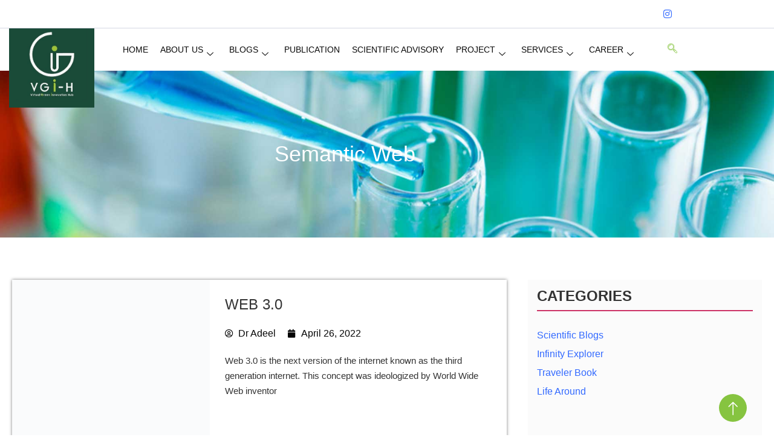

--- FILE ---
content_type: text/html; charset=UTF-8
request_url: https://greeninnovationhub.com/tag/semantic-web/
body_size: 17195
content:
<!doctype html><html lang="en-US"><head><script data-no-optimize="1">var litespeed_docref=sessionStorage.getItem("litespeed_docref");litespeed_docref&&(Object.defineProperty(document,"referrer",{get:function(){return litespeed_docref}}),sessionStorage.removeItem("litespeed_docref"));</script> <meta charset="UTF-8"><meta name="viewport" content="width=device-width, initial-scale=1"><link rel="profile" href="https://gmpg.org/xfn/11"><meta name='robots' content='index, follow, max-image-preview:large, max-snippet:-1, max-video-preview:-1' /><title>Semantic Web - Green Innovation Hub</title><link rel="canonical" href="https://greeninnovationhub.com/tag/semantic-web/" /><meta property="og:locale" content="en_US" /><meta property="og:type" content="article" /><meta property="og:title" content="Semantic Web - Green Innovation Hub" /><meta property="og:url" content="https://greeninnovationhub.com/tag/semantic-web/" /><meta property="og:site_name" content="Green Innovation Hub" /><meta name="twitter:card" content="summary_large_image" /> <script type="application/ld+json" class="yoast-schema-graph">{"@context":"https://schema.org","@graph":[{"@type":"CollectionPage","@id":"https://greeninnovationhub.com/tag/semantic-web/","url":"https://greeninnovationhub.com/tag/semantic-web/","name":"Semantic Web - Green Innovation Hub","isPartOf":{"@id":"https://greeninnovationhub.com/#website"},"primaryImageOfPage":{"@id":"https://greeninnovationhub.com/tag/semantic-web/#primaryimage"},"image":{"@id":"https://greeninnovationhub.com/tag/semantic-web/#primaryimage"},"thumbnailUrl":"https://greeninnovationhub.com/wp-content/uploads/2022/04/web-3.-.png","breadcrumb":{"@id":"https://greeninnovationhub.com/tag/semantic-web/#breadcrumb"},"inLanguage":"en-US"},{"@type":"ImageObject","inLanguage":"en-US","@id":"https://greeninnovationhub.com/tag/semantic-web/#primaryimage","url":"https://greeninnovationhub.com/wp-content/uploads/2022/04/web-3.-.png","contentUrl":"https://greeninnovationhub.com/wp-content/uploads/2022/04/web-3.-.png","width":1316,"height":809},{"@type":"BreadcrumbList","@id":"https://greeninnovationhub.com/tag/semantic-web/#breadcrumb","itemListElement":[{"@type":"ListItem","position":1,"name":"Home","item":"https://greeninnovationhub.com/"},{"@type":"ListItem","position":2,"name":"Semantic Web"}]},{"@type":"WebSite","@id":"https://greeninnovationhub.com/#website","url":"https://greeninnovationhub.com/","name":"Green Innovation Hub","description":"We are virtual green innovation hub","potentialAction":[{"@type":"SearchAction","target":{"@type":"EntryPoint","urlTemplate":"https://greeninnovationhub.com/?s={search_term_string}"},"query-input":{"@type":"PropertyValueSpecification","valueRequired":true,"valueName":"search_term_string"}}],"inLanguage":"en-US"}]}</script> <link rel="alternate" type="application/rss+xml" title="Green Innovation Hub &raquo; Feed" href="https://greeninnovationhub.com/feed/" /><link rel="alternate" type="application/rss+xml" title="Green Innovation Hub &raquo; Comments Feed" href="https://greeninnovationhub.com/comments/feed/" /><link rel="alternate" type="application/rss+xml" title="Green Innovation Hub &raquo; Semantic Web Tag Feed" href="https://greeninnovationhub.com/tag/semantic-web/feed/" /><link data-optimized="2" rel="stylesheet" href="https://greeninnovationhub.com/wp-content/litespeed/css/88ab5a45e768b97f0cbfb8eb18f485d3.css?ver=09fda" /> <script id="jquery-core-js-extra" type="litespeed/javascript">var pp={"ajax_url":"https://greeninnovationhub.com/wp-admin/admin-ajax.php"}</script> <script type="litespeed/javascript" data-src="https://greeninnovationhub.com/wp-includes/js/jquery/jquery.min.js" id="jquery-core-js"></script> <script id="jquery-js-after" type="litespeed/javascript">!function($){"use strict";$(document).ready(function(){$(this).scrollTop()>100&&$(".hfe-scroll-to-top-wrap").removeClass("hfe-scroll-to-top-hide"),$(window).scroll(function(){$(this).scrollTop()<100?$(".hfe-scroll-to-top-wrap").fadeOut(300):$(".hfe-scroll-to-top-wrap").fadeIn(300)}),$(".hfe-scroll-to-top-wrap").on("click",function(){$("html, body").animate({scrollTop:0},300);return!1})})}(jQuery);!function($){'use strict';$(document).ready(function(){var bar=$('.hfe-reading-progress-bar');if(!bar.length)return;$(window).on('scroll',function(){var s=$(window).scrollTop(),d=$(document).height()-$(window).height(),p=d?s/d*100:0;bar.css('width',p+'%')})})}(jQuery)</script> <script id="ecs_ajax_load-js-extra" type="litespeed/javascript">var ecs_ajax_params={"ajaxurl":"https://greeninnovationhub.com/wp-admin/admin-ajax.php","posts":"{\"tag\":\"semantic-web\",\"error\":\"\",\"m\":\"\",\"p\":0,\"post_parent\":\"\",\"subpost\":\"\",\"subpost_id\":\"\",\"attachment\":\"\",\"attachment_id\":0,\"name\":\"\",\"pagename\":\"\",\"page_id\":0,\"second\":\"\",\"minute\":\"\",\"hour\":\"\",\"day\":0,\"monthnum\":0,\"year\":0,\"w\":0,\"category_name\":\"\",\"cat\":\"\",\"tag_id\":50,\"author\":\"\",\"author_name\":\"\",\"feed\":\"\",\"tb\":\"\",\"paged\":0,\"meta_key\":\"\",\"meta_value\":\"\",\"preview\":\"\",\"s\":\"\",\"sentence\":\"\",\"title\":\"\",\"fields\":\"all\",\"menu_order\":\"\",\"embed\":\"\",\"category__in\":[],\"category__not_in\":[],\"category__and\":[],\"post__in\":[],\"post__not_in\":[],\"post_name__in\":[],\"tag__in\":[],\"tag__not_in\":[],\"tag__and\":[],\"tag_slug__in\":[\"semantic-web\"],\"tag_slug__and\":[],\"post_parent__in\":[],\"post_parent__not_in\":[],\"author__in\":[],\"author__not_in\":[],\"search_columns\":[],\"ignore_sticky_posts\":false,\"suppress_filters\":false,\"cache_results\":true,\"update_post_term_cache\":true,\"update_menu_item_cache\":false,\"lazy_load_term_meta\":true,\"update_post_meta_cache\":true,\"post_type\":\"\",\"posts_per_page\":10,\"nopaging\":false,\"comments_per_page\":\"50\",\"no_found_rows\":false,\"order\":\"DESC\"}"}</script> <link rel="https://api.w.org/" href="https://greeninnovationhub.com/wp-json/" /><link rel="alternate" title="JSON" type="application/json" href="https://greeninnovationhub.com/wp-json/wp/v2/tags/50" /><link rel="EditURI" type="application/rsd+xml" title="RSD" href="https://greeninnovationhub.com/xmlrpc.php?rsd" /><meta name="generator" content="WordPress 6.9" /><meta name="follow.[base64]" content="vYuGXgWG25f8R4P4HyB2"/><meta name="generator" content="Elementor 3.34.2; features: additional_custom_breakpoints; settings: css_print_method-external, google_font-enabled, font_display-fallback">
 <script type="litespeed/javascript">var _Hasync=_Hasync||[];_Hasync.push(['Histats.start','1,4933190,4,0,0,0,00010000']);_Hasync.push(['Histats.fasi','1']);_Hasync.push(['Histats.track_hits','']);(function(){var hs=document.createElement('script');hs.type='text/javascript';hs.async=!0;hs.src=('//s10.histats.com/js15_as.js');(document.getElementsByTagName('head')[0]||document.getElementsByTagName('body')[0]).appendChild(hs)})()</script> <noscript><a href="/" target="_blank"><img  src="//sstatic1.histats.com/0.gif?4933190&101" alt="cool hit counter" border="0"></a></noscript></head><body class="archive tag tag-semantic-web tag-50 wp-embed-responsive wp-theme-hello-elementor wp-child-theme-helloelementorchildtheme sfsi_actvite_theme_thin ehf-template-hello-elementor ehf-stylesheet-helloelementorchildtheme hello-elementor-default elementor-default elementor-template-full-width elementor-kit-5 elementor-page-672"><div data-elementor-type="header" data-elementor-id="16" class="elementor elementor-16 elementor-location-header"><div class="elementor-section-wrap"><section class="has_eae_slider elementor-section elementor-top-section elementor-element elementor-element-43f62433 elementor-section-full_width elementor-section-height-default elementor-section-height-default" data-eae-slider="79755" data-id="43f62433" data-element_type="section" id="Main_header"><div class="elementor-container elementor-column-gap-default"><div class="has_eae_slider elementor-column elementor-col-100 elementor-top-column elementor-element elementor-element-cdb9649" data-eae-slider="12245" data-id="cdb9649" data-element_type="column"><div class="elementor-widget-wrap elementor-element-populated"><section class="has_eae_slider elementor-section elementor-inner-section elementor-element elementor-element-15b7fd8e elementor-section-content-middle elementor-section-boxed elementor-section-height-default elementor-section-height-default" data-eae-slider="71407" data-id="15b7fd8e" data-element_type="section"><div class="elementor-container elementor-column-gap-default"><div class="has_eae_slider elementor-column elementor-col-50 elementor-inner-column elementor-element elementor-element-30f3549c" data-eae-slider="94653" data-id="30f3549c" data-element_type="column"><div class="elementor-widget-wrap"></div></div><div class="has_eae_slider elementor-column elementor-col-50 elementor-inner-column elementor-element elementor-element-62577fd9" data-eae-slider="70775" data-id="62577fd9" data-element_type="column"><div class="elementor-widget-wrap elementor-element-populated"><div class="elementor-element elementor-element-b04bc3c elementor-widget__width-auto elementor-widget elementor-widget-elementskit-social-media" data-id="b04bc3c" data-element_type="widget" data-widget_type="elementskit-social-media.default"><div class="elementor-widget-container"><div class="ekit-wid-con" ><ul class="ekit_social_media"><li class="elementor-repeater-item-5eb0945">
<a
href="https://web.facebook.com/groups/1690717687666016" aria-label="Facebook" class="facebook" >
<i aria-hidden="true" class="fasicon icon-facebook"></i>
</a></li><li class="elementor-repeater-item-404d637">
<a
href="https://twitter.com/vginnovationhub?t=tYHQrXGpciejloq6azqUIw&#038;s=09" aria-label="Twitter" class="twitter" >
<i aria-hidden="true" class="fasicon icon-twitter"></i>
</a></li><li class="elementor-repeater-item-98fdd10">
<a
href="http://linkedin.com/in/virtual-green-innovation-hub-ab5880235/" aria-label="LinkedIn" class="linkedin" >
<i aria-hidden="true" class="fasicon icon-linkedin"></i>
</a></li><li class="elementor-repeater-item-e2aa959">
<a
href="https://instagram.com/vginnovationhub?igshid=YmMyMTA2M2Y=" aria-label="Instagram" class="instagram" >
<i aria-hidden="true" class="fab fa-instagram"></i>
</a></li></ul></div></div></div></div></div></div></section><section class="has_eae_slider elementor-section elementor-inner-section elementor-element elementor-element-33ef7ab4 elementor-section-content-middle elementor-section-boxed elementor-section-height-default elementor-section-height-default" data-eae-slider="15539" data-id="33ef7ab4" data-element_type="section"><div class="elementor-container elementor-column-gap-default"><div class="has_eae_slider elementor-column elementor-col-33 elementor-inner-column elementor-element elementor-element-1cfa2be7" data-eae-slider="25480" data-id="1cfa2be7" data-element_type="column"><div class="elementor-widget-wrap elementor-element-populated"><div class="elementor-element elementor-element-6da044c3 logo_main elementor-widget elementor-widget-image" data-id="6da044c3" data-element_type="widget" data-widget_type="image.default"><div class="elementor-widget-container">
<a href="https://greeninnovationhub.com/">
<img data-lazyloaded="1" src="[data-uri]" fetchpriority="high" width="295" height="296" data-src="https://greeninnovationhub.com/wp-content/uploads/2022/03/logo_green.jpg" class="attachment-large size-large wp-image-800" alt="" />								</a></div></div></div></div><div class="has_eae_slider elementor-column elementor-col-33 elementor-inner-column elementor-element elementor-element-104bf2cb" data-eae-slider="94513" data-id="104bf2cb" data-element_type="column"><div class="elementor-widget-wrap elementor-element-populated"><div class="elementor-element elementor-element-2f1de001 elementor-widget elementor-widget-ekit-nav-menu" data-id="2f1de001" data-element_type="widget" data-widget_type="ekit-nav-menu.default"><div class="elementor-widget-container"><nav class="ekit-wid-con ekit_menu_responsive_tablet"
data-hamburger-icon=""
data-hamburger-icon-type="icon"
data-responsive-breakpoint="1024">
<button class="elementskit-menu-hamburger elementskit-menu-toggler"  type="button" aria-label="hamburger-icon">
<span class="elementskit-menu-hamburger-icon"></span><span class="elementskit-menu-hamburger-icon"></span><span class="elementskit-menu-hamburger-icon"></span>
</button><div id="ekit-megamenu-main-manu" class="elementskit-menu-container elementskit-menu-offcanvas-elements elementskit-navbar-nav-default ekit-nav-menu-one-page-no ekit-nav-dropdown-hover"><ul id="menu-main-manu" class="elementskit-navbar-nav elementskit-menu-po-right submenu-click-on-icon"><li id="menu-item-38" class="menu-item menu-item-type-post_type menu-item-object-page menu-item-home menu-item-38 nav-item elementskit-mobile-builder-content" data-vertical-menu=750px><a href="https://greeninnovationhub.com/" class="ekit-menu-nav-link">Home</a></li><li id="menu-item-37" class="menu-item menu-item-type-post_type menu-item-object-page menu-item-has-children menu-item-37 nav-item elementskit-dropdown-has relative_position elementskit-dropdown-menu-default_width elementskit-mobile-builder-content" data-vertical-menu=750px><a href="https://greeninnovationhub.com/about-us/" class="ekit-menu-nav-link ekit-menu-dropdown-toggle">About Us<i aria-hidden="true" class="icon icon-down-arrow1 elementskit-submenu-indicator"></i></a><ul class="elementskit-dropdown elementskit-submenu-panel"><li id="menu-item-851" class="menu-item menu-item-type-post_type_archive menu-item-object-team_members menu-item-851 nav-item elementskit-mobile-builder-content" data-vertical-menu=750px><a href="https://greeninnovationhub.com/team_members/" class=" dropdown-item">Member Directory</a><li id="menu-item-857" class="menu-item menu-item-type-post_type menu-item-object-page menu-item-857 nav-item elementskit-mobile-builder-content" data-vertical-menu=750px><a href="https://greeninnovationhub.com/contact-us/" class=" dropdown-item">Contact Us</a></ul></li><li id="menu-item-2563" class="menu-item menu-item-type-custom menu-item-object-custom menu-item-has-children menu-item-2563 nav-item elementskit-dropdown-has relative_position elementskit-dropdown-menu-default_width elementskit-mobile-builder-content" data-vertical-menu=750px><a class="ekit-menu-nav-link ekit-menu-dropdown-toggle">Blogs<i aria-hidden="true" class="icon icon-down-arrow1 elementskit-submenu-indicator"></i></a><ul class="elementskit-dropdown elementskit-submenu-panel"><li id="menu-item-385" class="menu-item menu-item-type-taxonomy menu-item-object-category menu-item-has-children menu-item-385 nav-item elementskit-dropdown-has relative_position elementskit-dropdown-menu-default_width elementskit-mobile-builder-content" data-vertical-menu=750px><a href="https://greeninnovationhub.com/category/scientific-blogs/" class=" dropdown-item">Scientific Blogs<i aria-hidden="true" class="icon icon-down-arrow1 elementskit-submenu-indicator"></i></a><ul class="elementskit-dropdown elementskit-submenu-panel"><li id="menu-item-2571" class="menu-item menu-item-type-taxonomy menu-item-object-category menu-item-2571 nav-item elementskit-mobile-builder-content" data-vertical-menu=750px><a href="https://greeninnovationhub.com/category/scientific-blogs/technology/" class=" dropdown-item">Technology</a><li id="menu-item-2569" class="menu-item menu-item-type-taxonomy menu-item-object-category menu-item-2569 nav-item elementskit-mobile-builder-content" data-vertical-menu=750px><a href="https://greeninnovationhub.com/category/scientific-blogs/environment/" class=" dropdown-item">Environment</a><li id="menu-item-2570" class="menu-item menu-item-type-taxonomy menu-item-object-category menu-item-2570 nav-item elementskit-mobile-builder-content" data-vertical-menu=750px><a href="https://greeninnovationhub.com/category/scientific-blogs/health/" class=" dropdown-item">Health</a></ul><li id="menu-item-389" class="menu-item menu-item-type-taxonomy menu-item-object-category menu-item-389 nav-item elementskit-mobile-builder-content" data-vertical-menu=750px><a href="https://greeninnovationhub.com/category/infinity-explorer/" class=" dropdown-item">Infinity Explorer</a><li id="menu-item-386" class="menu-item menu-item-type-taxonomy menu-item-object-category menu-item-386 nav-item elementskit-mobile-builder-content" data-vertical-menu=750px><a href="https://greeninnovationhub.com/category/traveler-book/" class=" dropdown-item">Traveler Book</a><li id="menu-item-1685" class="menu-item menu-item-type-taxonomy menu-item-object-category menu-item-1685 nav-item elementskit-mobile-builder-content" data-vertical-menu=750px><a href="https://greeninnovationhub.com/category/life-around/" class=" dropdown-item">Life Around</a></ul></li><li id="menu-item-680" class="menu-item menu-item-type-custom menu-item-object-custom menu-item-680 nav-item elementskit-mobile-builder-content" data-vertical-menu=750px><a href="https://greeninnovationhub.com/publication/" class="ekit-menu-nav-link">Publication</a></li><li id="menu-item-679" class="menu-item menu-item-type-custom menu-item-object-custom menu-item-679 nav-item elementskit-mobile-builder-content" data-vertical-menu=750px><a href="https://greeninnovationhub.com/all_members/" class="ekit-menu-nav-link">Scientific Advisory</a></li><li id="menu-item-677" class="menu-item menu-item-type-custom menu-item-object-custom menu-item-has-children menu-item-677 nav-item elementskit-dropdown-has relative_position elementskit-dropdown-menu-default_width elementskit-mobile-builder-content" data-vertical-menu=750px><a href="https://greeninnovationhub.com/project" class="ekit-menu-nav-link ekit-menu-dropdown-toggle">Project<i aria-hidden="true" class="icon icon-down-arrow1 elementskit-submenu-indicator"></i></a><ul class="elementskit-dropdown elementskit-submenu-panel"><li id="menu-item-411" class="menu-item menu-item-type-taxonomy menu-item-object-projects_category menu-item-411 nav-item elementskit-mobile-builder-content" data-vertical-menu=750px><a href="https://greeninnovationhub.com/projects_category/future-projects/" class=" dropdown-item">Future Projects</a><li id="menu-item-412" class="menu-item menu-item-type-taxonomy menu-item-object-projects_category menu-item-412 nav-item elementskit-mobile-builder-content" data-vertical-menu=750px><a href="https://greeninnovationhub.com/projects_category/ongoing-projects/" class=" dropdown-item">Ongoing Projects</a><li id="menu-item-413" class="menu-item menu-item-type-taxonomy menu-item-object-projects_category menu-item-413 nav-item elementskit-mobile-builder-content" data-vertical-menu=750px><a href="https://greeninnovationhub.com/projects_category/previous-projects/" class=" dropdown-item">Previous Projects</a></ul></li><li id="menu-item-678" class="menu-item menu-item-type-custom menu-item-object-custom menu-item-has-children menu-item-678 nav-item elementskit-dropdown-has relative_position elementskit-dropdown-menu-default_width elementskit-mobile-builder-content" data-vertical-menu=750px><a href="https://greeninnovationhub.com/service/" class="ekit-menu-nav-link ekit-menu-dropdown-toggle">Services<i aria-hidden="true" class="icon icon-down-arrow1 elementskit-submenu-indicator"></i></a><ul class="elementskit-dropdown elementskit-submenu-panel"><li id="menu-item-416" class="menu-item menu-item-type-taxonomy menu-item-object-services_category menu-item-416 nav-item elementskit-mobile-builder-content" data-vertical-menu=750px><a href="https://greeninnovationhub.com/services_category/language-programs/" class=" dropdown-item">Language Programs</a><li id="menu-item-417" class="menu-item menu-item-type-taxonomy menu-item-object-services_category menu-item-417 nav-item elementskit-mobile-builder-content" data-vertical-menu=750px><a href="https://greeninnovationhub.com/services_category/latest-software/" class=" dropdown-item">Latest Software</a><li id="menu-item-414" class="menu-item menu-item-type-taxonomy menu-item-object-services_category menu-item-414 nav-item elementskit-mobile-builder-content" data-vertical-menu=750px><a href="https://greeninnovationhub.com/services_category/environmental-consultancy/" class=" dropdown-item">Environmental Consultancy</a><li id="menu-item-415" class="menu-item menu-item-type-taxonomy menu-item-object-services_category menu-item-415 nav-item elementskit-mobile-builder-content" data-vertical-menu=750px><a href="https://greeninnovationhub.com/services_category/internship/" class=" dropdown-item">Internship</a><li id="menu-item-4304" class="menu-item menu-item-type-taxonomy menu-item-object-services_category menu-item-4304 nav-item elementskit-mobile-builder-content" data-vertical-menu=750px><a href="https://greeninnovationhub.com/services_category/exercise/" class=" dropdown-item">Exercise</a></ul></li><li id="menu-item-3549" class="menu-item menu-item-type-custom menu-item-object-custom menu-item-has-children menu-item-3549 nav-item elementskit-dropdown-has relative_position elementskit-dropdown-menu-default_width elementskit-mobile-builder-content" data-vertical-menu=750px><a href="#" class="ekit-menu-nav-link ekit-menu-dropdown-toggle">Career<i aria-hidden="true" class="icon icon-down-arrow1 elementskit-submenu-indicator"></i></a><ul class="elementskit-dropdown elementskit-submenu-panel"><li id="menu-item-3596" class="menu-item menu-item-type-taxonomy menu-item-object-careers_category menu-item-3596 nav-item elementskit-mobile-builder-content" data-vertical-menu=750px><a href="https://greeninnovationhub.com/careers_category/masters/" class=" dropdown-item">Masters</a><li id="menu-item-3597" class="menu-item menu-item-type-taxonomy menu-item-object-careers_category menu-item-3597 nav-item elementskit-mobile-builder-content" data-vertical-menu=750px><a href="https://greeninnovationhub.com/careers_category/phds/" class=" dropdown-item">PHDs</a><li id="menu-item-3598" class="menu-item menu-item-type-taxonomy menu-item-object-careers_category menu-item-3598 nav-item elementskit-mobile-builder-content" data-vertical-menu=750px><a href="https://greeninnovationhub.com/careers_category/postdoctorals/" class=" dropdown-item">Postdoctorals</a><li id="menu-item-3599" class="menu-item menu-item-type-taxonomy menu-item-object-careers_category menu-item-3599 nav-item elementskit-mobile-builder-content" data-vertical-menu=750px><a href="https://greeninnovationhub.com/careers_category/travel-grants/" class=" dropdown-item">Travel Grants</a><li id="menu-item-3550" class="menu-item menu-item-type-taxonomy menu-item-object-careers_category menu-item-3550 nav-item elementskit-mobile-builder-content" data-vertical-menu=750px><a href="https://greeninnovationhub.com/careers_category/others/" class=" dropdown-item">Others</a></ul></li></ul><div class="elementskit-nav-identity-panel"><a class="elementskit-nav-logo" href="https://greeninnovationhub.com" target="" rel=""><img data-lazyloaded="1" src="[data-uri]" width="295" height="296" data-src="https://greeninnovationhub.com/wp-content/uploads/2022/03/logo_green.jpg" title="logo_green" alt="logo_green" decoding="async" /></a><button class="elementskit-menu-close elementskit-menu-toggler" type="button">X</button></div></div><div class="elementskit-menu-overlay elementskit-menu-offcanvas-elements elementskit-menu-toggler ekit-nav-menu--overlay"></div></nav></div></div></div></div><div class="has_eae_slider elementor-column elementor-col-33 elementor-inner-column elementor-element elementor-element-11a58650" data-eae-slider="69768" data-id="11a58650" data-element_type="column"><div class="elementor-widget-wrap elementor-element-populated"><div class="elementor-element elementor-element-4814f037 elementor-widget__width-auto elementor-widget elementor-widget-elementskit-header-search" data-id="4814f037" data-element_type="widget" data-widget_type="elementskit-header-search.default"><div class="elementor-widget-container"><div class="ekit-wid-con" >        <a href="#ekit_modal-popup-4814f037" class="ekit_navsearch-button ekit-modal-popup" aria-label="navsearch-button">
<i aria-hidden="true" class="icon icon-search"></i>        </a><div class="zoom-anim-dialog mfp-hide ekit_modal-searchPanel" id="ekit_modal-popup-4814f037"><div class="ekit-search-panel"><form role="search" method="get" class="ekit-search-group" action="https://greeninnovationhub.com/">
<input type="search" class="ekit_search-field" aria-label="search-form" placeholder="Search..." value="" name="s">
<button type="submit" class="ekit_search-button" aria-label="search-button">
<i aria-hidden="true" class="icon icon-search"></i>                    </button></form></div></div></div></div></div></div></div></div></section></div></div></div></section></div></div><div data-elementor-type="archive" data-elementor-id="672" class="elementor elementor-672 elementor-location-archive"><div class="elementor-section-wrap"><section class="has_eae_slider elementor-section elementor-top-section elementor-element elementor-element-6149ee7 elementor-section-boxed elementor-section-height-default elementor-section-height-default" data-eae-slider="26833" data-id="6149ee7" data-element_type="section" data-settings="{&quot;background_background&quot;:&quot;classic&quot;}"><div class="elementor-background-overlay"></div><div class="elementor-container elementor-column-gap-default"><div class="has_eae_slider elementor-column elementor-col-100 elementor-top-column elementor-element elementor-element-149322e" data-eae-slider="67333" data-id="149322e" data-element_type="column"><div class="elementor-widget-wrap elementor-element-populated"><div class="elementor-element elementor-element-57d4da2 elementor-widget elementor-widget-heading" data-id="57d4da2" data-element_type="widget" data-widget_type="heading.default"><div class="elementor-widget-container"><h2 class="elementor-heading-title elementor-size-default">Semantic Web</h2></div></div></div></div></div></section><section class="has_eae_slider elementor-section elementor-top-section elementor-element elementor-element-579a1a5 elementor-section-boxed elementor-section-height-default elementor-section-height-default" data-eae-slider="48529" data-id="579a1a5" data-element_type="section"><div class="elementor-container elementor-column-gap-default"><div class="has_eae_slider elementor-column elementor-col-50 elementor-top-column elementor-element elementor-element-777819a" data-eae-slider="27943" data-id="777819a" data-element_type="column"><div class="elementor-widget-wrap elementor-element-populated"><div class="elementor-element elementor-element-f8de93b elementor-grid-1 elementor-posts--thumbnail-top elementor-grid-tablet-2 elementor-grid-mobile-1 elementor-widget elementor-widget-posts" data-id="f8de93b" data-element_type="widget" data-settings="{&quot;custom_columns&quot;:&quot;1&quot;,&quot;custom_columns_tablet&quot;:&quot;2&quot;,&quot;custom_columns_mobile&quot;:&quot;1&quot;,&quot;custom_row_gap&quot;:{&quot;unit&quot;:&quot;px&quot;,&quot;size&quot;:35,&quot;sizes&quot;:[]},&quot;custom_row_gap_tablet&quot;:{&quot;unit&quot;:&quot;px&quot;,&quot;size&quot;:&quot;&quot;,&quot;sizes&quot;:[]},&quot;custom_row_gap_mobile&quot;:{&quot;unit&quot;:&quot;px&quot;,&quot;size&quot;:&quot;&quot;,&quot;sizes&quot;:[]}}" data-widget_type="posts.custom"><div class="elementor-widget-container"><div class="ecs-posts elementor-posts-container elementor-posts   elementor-grid elementor-posts--skin-custom" data-settings="{&quot;current_page&quot;:1,&quot;max_num_pages&quot;:1,&quot;load_method&quot;:&quot;numbers_and_prev_next&quot;,&quot;widget_id&quot;:&quot;f8de93b&quot;,&quot;post_id&quot;:2480,&quot;theme_id&quot;:672,&quot;change_url&quot;:&quot;true&quot;,&quot;reinit_js&quot;:&quot;true&quot;}"><article id="post-2480" class="elementor-post elementor-grid-item ecs-post-loop post-2480 post type-post status-publish format-standard has-post-thumbnail hentry category-technology tag-artificial-intelligence tag-block-chain tag-semantic-web tag-web-3-o"><div data-elementor-type="loop" data-elementor-id="602" class="elementor elementor-602 elementor-location-archive post-2480 post type-post status-publish format-standard has-post-thumbnail hentry category-technology tag-artificial-intelligence tag-block-chain tag-semantic-web tag-web-3-o"><div class="elementor-section-wrap"><section class="has_eae_slider elementor-section elementor-top-section elementor-element elementor-element-c08649b elementor-section-boxed elementor-section-height-default elementor-section-height-default" data-eae-slider="14609" data-id="c08649b" data-element_type="section"><div class="elementor-container elementor-column-gap-default"><div class="has_eae_slider elementor-column elementor-col-50 elementor-top-column elementor-element elementor-element-4228141" data-eae-slider="34299" data-id="4228141" data-element_type="column"><div class="elementor-widget-wrap elementor-element-populated"><div class="elementor-element elementor-element-22b17f8 elementor-widget elementor-widget-theme-post-featured-image elementor-widget-image" data-id="22b17f8" data-element_type="widget" data-widget_type="theme-post-featured-image.default"><div class="elementor-widget-container">
<a href="https://greeninnovationhub.com/web-3-0/">
<img data-lazyloaded="1" src="[data-uri]" width="800" height="491" data-src="https://greeninnovationhub.com/wp-content/uploads/2022/04/web-3.--1024x629.png" class="attachment-large size-large wp-image-2483" alt="" data-srcset="https://greeninnovationhub.com/wp-content/uploads/2022/04/web-3.--1024x629.png 1024w, https://greeninnovationhub.com/wp-content/uploads/2022/04/web-3.--300x184.png 300w, https://greeninnovationhub.com/wp-content/uploads/2022/04/web-3.--768x472.png 768w, https://greeninnovationhub.com/wp-content/uploads/2022/04/web-3.-.png 1316w" data-sizes="(max-width: 800px) 100vw, 800px" />								</a></div></div></div></div><div class="has_eae_slider elementor-column elementor-col-50 elementor-top-column elementor-element elementor-element-a3e1c42" data-eae-slider="78579" data-id="a3e1c42" data-element_type="column"><div class="elementor-widget-wrap elementor-element-populated"><div class="elementor-element elementor-element-a1a4ec6 elementor-widget elementor-widget-theme-post-title elementor-page-title elementor-widget-heading" data-id="a1a4ec6" data-element_type="widget" data-widget_type="theme-post-title.default"><div class="elementor-widget-container"><h2 class="elementor-heading-title elementor-size-default"><a href="https://greeninnovationhub.com/web-3-0/">WEB 3.0</a></h2></div></div><div class="elementor-element elementor-element-fe212d3 elementor-widget elementor-widget-post-info" data-id="fe212d3" data-element_type="widget" data-widget_type="post-info.default"><div class="elementor-widget-container"><ul class="elementor-inline-items elementor-icon-list-items elementor-post-info"><li class="elementor-icon-list-item elementor-repeater-item-539f77a elementor-inline-item" itemprop="author">
<a href="https://greeninnovationhub.com/author/admin/">
<span class="elementor-icon-list-icon">
<i aria-hidden="true" class="far fa-user-circle"></i>							</span>
<span class="elementor-icon-list-text elementor-post-info__item elementor-post-info__item--type-author">
Dr Adeel					</span>
</a></li><li class="elementor-icon-list-item elementor-repeater-item-f7fdd22 elementor-inline-item" itemprop="datePublished">
<a href="https://greeninnovationhub.com/2022/04/26/">
<span class="elementor-icon-list-icon">
<i aria-hidden="true" class="fas fa-calendar"></i>							</span>
<span class="elementor-icon-list-text elementor-post-info__item elementor-post-info__item--type-date">
April 26, 2022					</span>
</a></li></ul></div></div><div class="elementor-element elementor-element-1e9b204 elementor-widget elementor-widget-text-editor" data-id="1e9b204" data-element_type="widget" data-widget_type="text-editor.default"><div class="elementor-widget-container">
Web 3.0 is the next version of the internet known as the third generation internet. This concept was ideologized by World Wide Web inventor</div></div></div></div></div></section></div></div></article></div></div></div></div></div><div class="has_eae_slider elementor-column elementor-col-50 elementor-top-column elementor-element elementor-element-966eff1" data-eae-slider="23857" data-id="966eff1" data-element_type="column" data-settings="{&quot;background_background&quot;:&quot;classic&quot;}"><div class="elementor-widget-wrap elementor-element-populated"><div class="elementor-element elementor-element-1bca5e8 elementor-widget elementor-widget-heading" data-id="1bca5e8" data-element_type="widget" data-widget_type="heading.default"><div class="elementor-widget-container"><h2 class="elementor-heading-title elementor-size-default">Categories</h2></div></div><div class="elementor-element elementor-element-7000df4 elementor-widget-divider--view-line elementor-widget elementor-widget-divider" data-id="7000df4" data-element_type="widget" data-widget_type="divider.default"><div class="elementor-widget-container"><div class="elementor-divider">
<span class="elementor-divider-separator">
</span></div></div></div><div class="elementor-element elementor-element-6f89040 elementor-icon-list--layout-traditional elementor-list-item-link-full_width elementor-widget elementor-widget-icon-list" data-id="6f89040" data-element_type="widget" data-widget_type="icon-list.default"><div class="elementor-widget-container"><ul class="elementor-icon-list-items"><li class="elementor-icon-list-item">
<a href="https://greeninnovationhub.com/category/scientific-blogs/"><span class="elementor-icon-list-text">Scientific Blogs</span>
</a></li><li class="elementor-icon-list-item">
<a href="https://greeninnovationhub.com/category/infinity-explorer/"><span class="elementor-icon-list-text">Infinity Explorer</span>
</a></li><li class="elementor-icon-list-item">
<a href="https://greeninnovationhub.com/category/traveler-book/"><span class="elementor-icon-list-text">Traveler Book</span>
</a></li><li class="elementor-icon-list-item">
<a href="https://greeninnovationhub.com/category/life-around/"><span class="elementor-icon-list-text">Life Around</span>
</a></li></ul></div></div></div></div></div></section><section class="has_eae_slider elementor-section elementor-top-section elementor-element elementor-element-74f2fc5 elementor-hidden-desktop elementor-hidden-tablet elementor-hidden-mobile elementor-section-boxed elementor-section-height-default elementor-section-height-default" data-eae-slider="80892" data-id="74f2fc5" data-element_type="section"><div class="elementor-container elementor-column-gap-default"><div class="has_eae_slider elementor-column elementor-col-50 elementor-top-column elementor-element elementor-element-742a5a8" data-eae-slider="57014" data-id="742a5a8" data-element_type="column"><div class="elementor-widget-wrap elementor-element-populated"><div class="elementor-element elementor-element-f8cbabf elementor-grid-1 elementor-posts--thumbnail-top elementor-grid-tablet-2 elementor-grid-mobile-1 elementor-widget elementor-widget-posts" data-id="f8cbabf" data-element_type="widget" data-settings="{&quot;custom_columns&quot;:&quot;1&quot;,&quot;custom_columns_tablet&quot;:&quot;2&quot;,&quot;custom_columns_mobile&quot;:&quot;1&quot;,&quot;custom_row_gap&quot;:{&quot;unit&quot;:&quot;px&quot;,&quot;size&quot;:35,&quot;sizes&quot;:[]},&quot;custom_row_gap_tablet&quot;:{&quot;unit&quot;:&quot;px&quot;,&quot;size&quot;:&quot;&quot;,&quot;sizes&quot;:[]},&quot;custom_row_gap_mobile&quot;:{&quot;unit&quot;:&quot;px&quot;,&quot;size&quot;:&quot;&quot;,&quot;sizes&quot;:[]}}" data-widget_type="posts.custom"><div class="elementor-widget-container"><div class="ecs-posts elementor-posts-container elementor-posts   elementor-grid elementor-posts--skin-custom" data-settings="{&quot;current_page&quot;:1,&quot;max_num_pages&quot;:1,&quot;load_method&quot;:&quot;numbers_and_prev_next&quot;,&quot;widget_id&quot;:&quot;f8cbabf&quot;,&quot;post_id&quot;:2480,&quot;theme_id&quot;:672,&quot;change_url&quot;:&quot;true&quot;,&quot;reinit_js&quot;:&quot;true&quot;}"><article id="post-2480" class="elementor-post elementor-grid-item ecs-post-loop post-2480 post type-post status-publish format-standard has-post-thumbnail hentry category-technology tag-artificial-intelligence tag-block-chain tag-semantic-web tag-web-3-o"><div data-elementor-type="loop" data-elementor-id="602" class="elementor elementor-602 elementor-location-archive post-2480 post type-post status-publish format-standard has-post-thumbnail hentry category-technology tag-artificial-intelligence tag-block-chain tag-semantic-web tag-web-3-o"><div class="elementor-section-wrap"><section class="has_eae_slider elementor-section elementor-top-section elementor-element elementor-element-c08649b elementor-section-boxed elementor-section-height-default elementor-section-height-default" data-eae-slider="14609" data-id="c08649b" data-element_type="section"><div class="elementor-container elementor-column-gap-default"><div class="has_eae_slider elementor-column elementor-col-50 elementor-top-column elementor-element elementor-element-4228141" data-eae-slider="34299" data-id="4228141" data-element_type="column"><div class="elementor-widget-wrap elementor-element-populated"><div class="elementor-element elementor-element-22b17f8 elementor-widget elementor-widget-theme-post-featured-image elementor-widget-image" data-id="22b17f8" data-element_type="widget" data-widget_type="theme-post-featured-image.default"><div class="elementor-widget-container">
<a href="https://greeninnovationhub.com/web-3-0/">
<img data-lazyloaded="1" src="[data-uri]" width="800" height="491" data-src="https://greeninnovationhub.com/wp-content/uploads/2022/04/web-3.--1024x629.png" class="attachment-large size-large wp-image-2483" alt="" data-srcset="https://greeninnovationhub.com/wp-content/uploads/2022/04/web-3.--1024x629.png 1024w, https://greeninnovationhub.com/wp-content/uploads/2022/04/web-3.--300x184.png 300w, https://greeninnovationhub.com/wp-content/uploads/2022/04/web-3.--768x472.png 768w, https://greeninnovationhub.com/wp-content/uploads/2022/04/web-3.-.png 1316w" data-sizes="(max-width: 800px) 100vw, 800px" />								</a></div></div></div></div><div class="has_eae_slider elementor-column elementor-col-50 elementor-top-column elementor-element elementor-element-a3e1c42" data-eae-slider="78579" data-id="a3e1c42" data-element_type="column"><div class="elementor-widget-wrap elementor-element-populated"><div class="elementor-element elementor-element-a1a4ec6 elementor-widget elementor-widget-theme-post-title elementor-page-title elementor-widget-heading" data-id="a1a4ec6" data-element_type="widget" data-widget_type="theme-post-title.default"><div class="elementor-widget-container"><h2 class="elementor-heading-title elementor-size-default"><a href="https://greeninnovationhub.com/web-3-0/">WEB 3.0</a></h2></div></div><div class="elementor-element elementor-element-fe212d3 elementor-widget elementor-widget-post-info" data-id="fe212d3" data-element_type="widget" data-widget_type="post-info.default"><div class="elementor-widget-container"><ul class="elementor-inline-items elementor-icon-list-items elementor-post-info"><li class="elementor-icon-list-item elementor-repeater-item-539f77a elementor-inline-item" itemprop="author">
<a href="https://greeninnovationhub.com/author/admin/">
<span class="elementor-icon-list-icon">
<i aria-hidden="true" class="far fa-user-circle"></i>							</span>
<span class="elementor-icon-list-text elementor-post-info__item elementor-post-info__item--type-author">
Dr Adeel					</span>
</a></li><li class="elementor-icon-list-item elementor-repeater-item-f7fdd22 elementor-inline-item" itemprop="datePublished">
<a href="https://greeninnovationhub.com/2022/04/26/">
<span class="elementor-icon-list-icon">
<i aria-hidden="true" class="fas fa-calendar"></i>							</span>
<span class="elementor-icon-list-text elementor-post-info__item elementor-post-info__item--type-date">
April 26, 2022					</span>
</a></li></ul></div></div><div class="elementor-element elementor-element-1e9b204 elementor-widget elementor-widget-text-editor" data-id="1e9b204" data-element_type="widget" data-widget_type="text-editor.default"><div class="elementor-widget-container">
Web 3.0 is the next version of the internet known as the third generation internet. This concept was ideologized by World Wide Web inventor</div></div></div></div></div></section></div></div></article></div></div></div></div></div><div class="has_eae_slider elementor-column elementor-col-50 elementor-top-column elementor-element elementor-element-5aed23a" data-eae-slider="40559" data-id="5aed23a" data-element_type="column"><div class="elementor-widget-wrap elementor-element-populated"><div class="elementor-element elementor-element-eb1d729 elementor-widget elementor-widget-heading" data-id="eb1d729" data-element_type="widget" data-widget_type="heading.default"><div class="elementor-widget-container"><h2 class="elementor-heading-title elementor-size-default">Recent Posts</h2></div></div><div class="elementor-element elementor-element-586aa7d elementor-widget elementor-widget-elementskit-post-list" data-id="586aa7d" data-element_type="widget" data-widget_type="elementskit-post-list.default"><div class="elementor-widget-container"><div class="ekit-wid-con" ><ul class="elementor-icon-list-items ekit-post-list-wrapper "><li class="elementor-icon-list-item   ">
<a href="https://greeninnovationhub.com/breakfast-and-health-problems/" >
<span class="elementor-icon-list-icon">
<i aria-hidden="true" class="fas fa-circle"></i>								</span><div class="ekit_post_list_content_wraper">
<span class="elementor-icon-list-text">Skipping Breakfast May Increase a Child’s Risk of Psychosocial Health Problems</span></div>
</a></li><li class="elementor-icon-list-item   ">
<a href="https://greeninnovationhub.com/james-webb-telescope/" >
<span class="elementor-icon-list-icon">
<i aria-hidden="true" class="fas fa-circle"></i>								</span><div class="ekit_post_list_content_wraper">
<span class="elementor-icon-list-text">NASA’s Webb Space Telescope Captures a Cosmic Tarantula</span></div>
</a></li><li class="elementor-icon-list-item   ">
<a href="https://greeninnovationhub.com/lung-disease/" >
<span class="elementor-icon-list-icon">
<i aria-hidden="true" class="fas fa-circle"></i>								</span><div class="ekit_post_list_content_wraper">
<span class="elementor-icon-list-text">Worse Than Smoking – Bad Sleep Can Worsen Lung Disease</span></div>
</a></li><li class="elementor-icon-list-item   ">
<a href="https://greeninnovationhub.com/nanotechnology/" >
<span class="elementor-icon-list-icon">
<i aria-hidden="true" class="fas fa-circle"></i>								</span><div class="ekit_post_list_content_wraper">
<span class="elementor-icon-list-text">Dr. Muhammad Adeel Addressed the International Con-ference as keynote speaker</span></div>
</a></li><li class="elementor-icon-list-item   ">
<a href="https://greeninnovationhub.com/benefits-of-mushrooms/" >
<span class="elementor-icon-list-icon">
<i aria-hidden="true" class="fas fa-circle"></i>								</span><div class="ekit_post_list_content_wraper">
<span class="elementor-icon-list-text">Top 10 Health Benefits of Mushrooms, the Ultimate Superfood</span></div>
</a></li></ul></div></div></div><div class="elementor-element elementor-element-d9d2a6d elementor-widget elementor-widget-heading" data-id="d9d2a6d" data-element_type="widget" data-widget_type="heading.default"><div class="elementor-widget-container"><h2 class="elementor-heading-title elementor-size-default">Categories</h2></div></div><div class="elementor-element elementor-element-94b5aa2 elementor-widget elementor-widget-elementskit-category-list" data-id="94b5aa2" data-element_type="widget" data-widget_type="elementskit-category-list.default"><div class="elementor-widget-container"><div class="ekit-wid-con" ><ul class="elementor-icon-list-items"><li class="elementor-icon-list-item">
<a href="https://greeninnovationhub.com/category/scientific-blogs/" >
<span class="elementor-icon-list-icon">
<i aria-hidden="true" class="fas fa-check"></i>                            </span>
<span class="elementor-icon-list-text">Scientific Blogs</span>
</a></li><li class="elementor-icon-list-item">
<a href="https://greeninnovationhub.com/category/infinity-explorer/" >
<span class="elementor-icon-list-icon">
<i aria-hidden="true" class="fas fa-check"></i>                            </span>
<span class="elementor-icon-list-text">Infinity Explorer</span>
</a></li><li class="elementor-icon-list-item">
<a href="https://greeninnovationhub.com/category/traveler-book/" >
<span class="elementor-icon-list-icon">
<i aria-hidden="true" class="fas fa-check"></i>                            </span>
<span class="elementor-icon-list-text">Traveler Book</span>
</a></li><li class="elementor-icon-list-item">
<a href="https://greeninnovationhub.com/category/life-around/" >
<span class="elementor-icon-list-icon">
<i aria-hidden="true" class="fas fa-check"></i>                            </span>
<span class="elementor-icon-list-text">Life Around</span>
</a></li></ul></div></div></div><div class="elementor-element elementor-element-19fbc4a elementor-widget elementor-widget-heading" data-id="19fbc4a" data-element_type="widget" data-widget_type="heading.default"><div class="elementor-widget-container"><h2 class="elementor-heading-title elementor-size-default">If you have tried to make a difference and you believe you deserve to be acknowledge, then please submit your story to us</h2></div></div><div class="elementor-element elementor-element-1c94dd2 elementor-align-center elementor-widget elementor-widget-button" data-id="1c94dd2" data-element_type="widget" data-widget_type="button.default"><div class="elementor-widget-container"><div class="elementor-button-wrapper">
<a class="elementor-button elementor-button-link elementor-size-sm" href="#elementor-action%3Aaction%3Dpopup%3Aopen%26settings%3DeyJpZCI6IjM2NTIiLCJ0b2dnbGUiOmZhbHNlfQ%3D%3D">
<span class="elementor-button-content-wrapper">
<span class="elementor-button-icon">
<i aria-hidden="true" class="fas fa-chevron-right"></i>			</span>
<span class="elementor-button-text">Subscribe</span>
</span>
</a></div></div></div></div></div></div></section></div></div><div data-elementor-type="footer" data-elementor-id="206" class="elementor elementor-206 elementor-location-footer"><div class="elementor-section-wrap"><section class="has_eae_slider elementor-section elementor-top-section elementor-element elementor-element-2f01916e elementor-section-boxed elementor-section-height-default elementor-section-height-default" data-eae-slider="28411" data-id="2f01916e" data-element_type="section" id="xs_footer_8" data-settings="{&quot;background_background&quot;:&quot;classic&quot;}"><div class="elementor-container elementor-column-gap-default"><div class="has_eae_slider elementor-column elementor-col-33 elementor-top-column elementor-element elementor-element-4fa9c8c6" data-eae-slider="90721" data-id="4fa9c8c6" data-element_type="column"><div class="elementor-widget-wrap elementor-element-populated"><div class="elementor-element elementor-element-6ee83479 elementor-widget elementor-widget-image" data-id="6ee83479" data-element_type="widget" data-widget_type="image.default"><div class="elementor-widget-container">
<a href="https://greeninnovationhub.com">
<img data-lazyloaded="1" src="[data-uri]" width="295" height="296" data-src="https://greeninnovationhub.com/wp-content/uploads/2022/03/logo_green.jpg" class="attachment-full size-full wp-image-800" alt="" />								</a></div></div><div class="elementor-element elementor-element-47dc3484 elementor-widget elementor-widget-text-editor" data-id="47dc3484" data-element_type="widget" data-widget_type="text-editor.default"><div class="elementor-widget-container"><p>Virtual Green Innovation Hub (VGI-H) is an emerging platform for young researchers which works as a bridge between You and the society.</p></div></div><div class="elementor-element elementor-element-386a8d75 elementor-widget elementor-widget-elementskit-social-media" data-id="386a8d75" data-element_type="widget" data-widget_type="elementskit-social-media.default"><div class="elementor-widget-container"><div class="ekit-wid-con" ><ul class="ekit_social_media"><li class="elementor-repeater-item-da8f4de">
<a
href="https://web.facebook.com/groups/1690717687666016" aria-label="Facebook" class="facebook" >
<i aria-hidden="true" class="fasicon icon-facebook"></i>
</a></li><li class="elementor-repeater-item-1399011">
<a
href="https://twitter.com/vginnovationhub?t=tYHQrXGpciejloq6azqUIw&#038;s=09" aria-label="Twitter" class="twitter" >
<i aria-hidden="true" class="fasicon icon-twitter"></i>
</a></li><li class="elementor-repeater-item-8f886e8">
<a
href="http://linkedin.com/in/virtual-green-innovation-hub-ab5880235/" aria-label="LinkedIn" class="linkedin" >
<i aria-hidden="true" class="fasicon icon-linkedin"></i>
</a></li><li class="elementor-repeater-item-c8596be">
<a
href="https://instagram.com/vginnovationhub?igshid=YmMyMTA2M2Y=" aria-label="Instagram" class="2" >
<i aria-hidden="true" class="fasicon icon-instagram-2"></i>
</a></li></ul></div></div></div></div></div><div class="has_eae_slider elementor-column elementor-col-33 elementor-top-column elementor-element elementor-element-12df664f" data-eae-slider="79104" data-id="12df664f" data-element_type="column"><div class="elementor-widget-wrap elementor-element-populated"><div class="elementor-element elementor-element-28c8d393 elementor-widget elementor-widget-heading" data-id="28c8d393" data-element_type="widget" data-widget_type="heading.default"><div class="elementor-widget-container"><h2 class="elementor-heading-title elementor-size-default">Useful Links</h2></div></div><section class="has_eae_slider elementor-section elementor-inner-section elementor-element elementor-element-39fd1ca2 elementor-section-boxed elementor-section-height-default elementor-section-height-default" data-eae-slider="69710" data-id="39fd1ca2" data-element_type="section"><div class="elementor-container elementor-column-gap-default"><div class="has_eae_slider elementor-column elementor-col-100 elementor-inner-column elementor-element elementor-element-2264aa07" data-eae-slider="20873" data-id="2264aa07" data-element_type="column"><div class="elementor-widget-wrap elementor-element-populated"><div class="elementor-element elementor-element-7b6c4617 elementor-widget elementor-widget-elementskit-page-list" data-id="7b6c4617" data-element_type="widget" data-widget_type="elementskit-page-list.default"><div class="elementor-widget-container"><div class="ekit-wid-con" ><div class="elementor-icon-list-items "><div class="elementor-icon-list-item   ">
<a class="elementor-repeater-item-01d06f0 ekit_badge_left" href="https://greeninnovationhub.com/"><div class="ekit_page_list_content">
<span class="elementor-icon-list-text">
<span class="ekit_page_list_title_title">Home</span>
</span></div>
</a></div><div class="elementor-icon-list-item   ">
<a class="elementor-repeater-item-324f54e ekit_badge_left" href="https://greeninnovationhub.com/about-us/"><div class="ekit_page_list_content">
<span class="elementor-icon-list-text">
<span class="ekit_page_list_title_title">About us</span>
</span></div>
</a></div><div class="elementor-icon-list-item   ">
<a class="elementor-repeater-item-5245ae1 ekit_badge_left" href="https://greeninnovationhub.com/blogs/"><div class="ekit_page_list_content">
<span class="elementor-icon-list-text">
<span class="ekit_page_list_title_title">Blogs</span>
</span></div>
</a></div><div class="elementor-icon-list-item   ">
<a class="elementor-repeater-item-0eab9c2 ekit_badge_left" ><div class="ekit_page_list_content">
<span class="elementor-icon-list-text">
<span class="ekit_page_list_title_title">Publications</span>
</span></div>
</a></div><div class="elementor-icon-list-item   ">
<a class="elementor-repeater-item-1e24ded ekit_badge_left" ><div class="ekit_page_list_content">
<span class="elementor-icon-list-text">
<span class="ekit_page_list_title_title">Members</span>
</span></div>
</a></div><div class="elementor-icon-list-item   ">
<a class="elementor-repeater-item-9367444 ekit_badge_left" ><div class="ekit_page_list_content">
<span class="elementor-icon-list-text">
<span class="ekit_page_list_title_title">Projects</span>
</span></div>
</a></div><div class="elementor-icon-list-item   ">
<a class="elementor-repeater-item-abf64ca ekit_badge_left" ><div class="ekit_page_list_content">
<span class="elementor-icon-list-text">
<span class="ekit_page_list_title_title">Services</span>
</span></div>
</a></div><div class="elementor-icon-list-item   ">
<a class="elementor-repeater-item-288dc58 ekit_badge_left" ><div class="ekit_page_list_content">
<span class="elementor-icon-list-text">
<span class="ekit_page_list_title_title">Fika</span>
</span></div>
</a></div></div></div></div></div></div></div></div></section></div></div><div class="has_eae_slider elementor-column elementor-col-33 elementor-top-column elementor-element elementor-element-2fa8bb20" data-eae-slider="57598" data-id="2fa8bb20" data-element_type="column"><div class="elementor-widget-wrap elementor-element-populated"><div class="elementor-element elementor-element-a01a3ac elementor-widget elementor-widget-heading" data-id="a01a3ac" data-element_type="widget" data-widget_type="heading.default"><div class="elementor-widget-container"><h2 class="elementor-heading-title elementor-size-default">Subscribe Now</h2></div></div><div class="elementor-element elementor-element-60a90dfd elementor-widget elementor-widget-text-editor" data-id="60a90dfd" data-element_type="widget" data-widget_type="text-editor.default"><div class="elementor-widget-container"><p>Don’t miss our future updates! Get Subscribed Today!</p></div></div><div class="elementor-element elementor-element-ef47640 elementor-hidden-desktop elementor-hidden-tablet elementor-hidden-mobile elementor-button-align-stretch elementor-widget elementor-widget-form" data-id="ef47640" data-element_type="widget" data-settings="{&quot;step_next_label&quot;:&quot;Next&quot;,&quot;step_previous_label&quot;:&quot;Previous&quot;,&quot;button_width&quot;:&quot;100&quot;,&quot;step_type&quot;:&quot;number_text&quot;,&quot;step_icon_shape&quot;:&quot;circle&quot;}" data-widget_type="form.default"><div class="elementor-widget-container"><form class="elementor-form" method="post" name="New Form">
<input type="hidden" name="post_id" value="206"/>
<input type="hidden" name="form_id" value="ef47640"/>
<input type="hidden" name="referer_title" value="Semantic Web - Green Innovation Hub" /><div class="elementor-form-fields-wrapper elementor-labels-above"><div class="elementor-field-type-text elementor-field-group elementor-column elementor-field-group-name elementor-col-100">
<input size="1" type="text" name="form_fields[name]" id="form-field-name" class="elementor-field elementor-size-sm  elementor-field-textual" placeholder="Name"></div><div class="elementor-field-type-email elementor-field-group elementor-column elementor-field-group-email elementor-col-100 elementor-field-required">
<input size="1" type="email" name="form_fields[email]" id="form-field-email" class="elementor-field elementor-size-sm  elementor-field-textual" placeholder="Email" required="required" aria-required="true"></div><div class="elementor-field-group elementor-column elementor-field-type-submit elementor-col-100 e-form__buttons">
<button type="submit" class="elementor-button elementor-size-sm">
<span >
<span class=" elementor-button-icon">
</span>
<span class="elementor-button-text">Send</span>
</span>
</button></div></div></form></div></div><div class="elementor-element elementor-element-685b4cf elementor-button-align-center footer-form elementor-widget elementor-widget-form" data-id="685b4cf" data-element_type="widget" data-settings="{&quot;step_next_label&quot;:&quot;Next&quot;,&quot;step_previous_label&quot;:&quot;Previous&quot;,&quot;button_width&quot;:&quot;100&quot;,&quot;step_type&quot;:&quot;number_text&quot;,&quot;step_icon_shape&quot;:&quot;circle&quot;}" data-widget_type="form.default"><div class="elementor-widget-container"><form class="elementor-form" method="post" name="New Form">
<input type="hidden" name="post_id" value="206"/>
<input type="hidden" name="form_id" value="685b4cf"/>
<input type="hidden" name="referer_title" value="Semantic Web - Green Innovation Hub" /><div class="elementor-form-fields-wrapper elementor-labels-above"><div class="elementor-field-type-text elementor-field-group elementor-column elementor-field-group-name elementor-col-100">
<input size="1" type="text" name="form_fields[name]" id="form-field-name" class="elementor-field elementor-size-sm  elementor-field-textual" placeholder="Name"></div><div class="elementor-field-type-email elementor-field-group elementor-column elementor-field-group-email elementor-col-100 elementor-field-required">
<input size="1" type="email" name="form_fields[email]" id="form-field-email" class="elementor-field elementor-size-sm  elementor-field-textual" placeholder="Email" required="required" aria-required="true"></div><div class="elementor-field-type-checkbox elementor-field-group elementor-column elementor-field-group-field_e34c5b4 elementor-col-100">
<label for="form-field-field_e34c5b4" class="elementor-field-label">
Blogs Categories							</label><div class="elementor-field-subgroup  elementor-subgroup-inline"><span class="elementor-field-option"><input type="checkbox" value="Scientific Blogs" id="form-field-field_e34c5b4-0" name="form_fields[field_e34c5b4][]"> <label for="form-field-field_e34c5b4-0">Scientific Blogs</label></span><span class="elementor-field-option"><input type="checkbox" value="Infinity Explorer" id="form-field-field_e34c5b4-1" name="form_fields[field_e34c5b4][]"> <label for="form-field-field_e34c5b4-1">Infinity Explorer</label></span><span class="elementor-field-option"><input type="checkbox" value="Traveler Book" id="form-field-field_e34c5b4-2" name="form_fields[field_e34c5b4][]"> <label for="form-field-field_e34c5b4-2">Traveler Book</label></span><span class="elementor-field-option"><input type="checkbox" value="Life Around" id="form-field-field_e34c5b4-3" name="form_fields[field_e34c5b4][]"> <label for="form-field-field_e34c5b4-3">Life Around</label></span></div></div><div class="elementor-field-type-checkbox elementor-field-group elementor-column elementor-field-group-field_99841eb elementor-col-100">
<label for="form-field-field_99841eb" class="elementor-field-label">
Career categories							</label><div class="elementor-field-subgroup  elementor-subgroup-inline"><span class="elementor-field-option"><input type="checkbox" value="Masters" id="form-field-field_99841eb-0" name="form_fields[field_99841eb][]"> <label for="form-field-field_99841eb-0">Masters</label></span><span class="elementor-field-option"><input type="checkbox" value="PHDs" id="form-field-field_99841eb-1" name="form_fields[field_99841eb][]"> <label for="form-field-field_99841eb-1">PHDs</label></span><span class="elementor-field-option"><input type="checkbox" value="Postdoctorals" id="form-field-field_99841eb-2" name="form_fields[field_99841eb][]"> <label for="form-field-field_99841eb-2">Postdoctorals</label></span><span class="elementor-field-option"><input type="checkbox" value="Travel Grants" id="form-field-field_99841eb-3" name="form_fields[field_99841eb][]"> <label for="form-field-field_99841eb-3">Travel Grants</label></span><span class="elementor-field-option"><input type="checkbox" value="Others" id="form-field-field_99841eb-4" name="form_fields[field_99841eb][]"> <label for="form-field-field_99841eb-4">Others</label></span></div></div><div class="elementor-field-type-upload elementor-field-group elementor-column elementor-field-group-field_1198a1f elementor-col-100">
<input type="file" name="form_fields[field_1198a1f]" id="form-field-field_1198a1f" class="elementor-field elementor-size-sm  elementor-upload-field"></div><div class="elementor-field-group elementor-column elementor-field-type-submit elementor-col-100 e-form__buttons">
<button type="submit" class="elementor-button elementor-size-sm">
<span >
<span class=" elementor-button-icon">
</span>
<span class="elementor-button-text">Subscribe</span>
</span>
</button></div></div></form></div></div></div></div></div></section><section class="has_eae_slider elementor-section elementor-top-section elementor-element elementor-element-478cde1b elementor-section-boxed elementor-section-height-default elementor-section-height-default" data-eae-slider="55550" data-id="478cde1b" data-element_type="section" data-settings="{&quot;background_background&quot;:&quot;classic&quot;}"><div class="elementor-container elementor-column-gap-default"><div class="has_eae_slider elementor-column elementor-col-100 elementor-top-column elementor-element elementor-element-6b80b071" data-eae-slider="4896" data-id="6b80b071" data-element_type="column"><div class="elementor-widget-wrap elementor-element-populated"><div class="elementor-element elementor-element-4ccec5c9 elementor-widget elementor-widget-elementskit-heading" data-id="4ccec5c9" data-element_type="widget" data-widget_type="elementskit-heading.default"><div class="elementor-widget-container"><div class="ekit-wid-con" ><div class="ekit-heading elementskit-section-title-wraper text_center   ekit_heading_tablet-   ekit_heading_mobile-text_center"><p class="ekit-heading--title elementskit-section-title ">Copyright ©2022 Virtual Green Innovation Hub. All Rights Reserved.</p></div></div></div></div></div></div></div></section><section class="has_eae_slider elementor-section elementor-top-section elementor-element elementor-element-faf1661 elementor-section-full_width elementor-section-height-default elementor-section-height-default" data-eae-slider="36697" data-id="faf1661" data-element_type="section"><div class="elementor-container elementor-column-gap-no"><div class="has_eae_slider elementor-column elementor-col-100 elementor-top-column elementor-element elementor-element-2fbc661" data-eae-slider="41420" data-id="2fbc661" data-element_type="column"><div class="elementor-widget-wrap elementor-element-populated"><div class="elementor-element elementor-element-7716d96 elementor-view-stacked backto_top elementor-shape-circle elementor-widget elementor-widget-icon" data-id="7716d96" data-element_type="widget" data-widget_type="icon.default"><div class="elementor-widget-container"><div class="elementor-icon-wrapper">
<a class="elementor-icon" href="#Main_header">
<i aria-hidden="true" class="icon icon-up-arrow"></i>			</a></div></div></div></div></div></div></section></div></div> <script type="speculationrules">{"prefetch":[{"source":"document","where":{"and":[{"href_matches":"/*"},{"not":{"href_matches":["/wp-*.php","/wp-admin/*","/wp-content/uploads/*","/wp-content/*","/wp-content/plugins/*","/wp-content/themes/helloelementorchildtheme/*","/wp-content/themes/hello-elementor/*","/*\\?(.+)"]}},{"not":{"selector_matches":"a[rel~=\"nofollow\"]"}},{"not":{"selector_matches":".no-prefetch, .no-prefetch a"}}]},"eagerness":"conservative"}]}</script> <div id="fb-root"></div> <script type="litespeed/javascript">(function(d,s,id){var js,fjs=d.getElementsByTagName(s)[0];if(d.getElementById(id))return;js=d.createElement(s);js.id=id;js.src="https://connect.facebook.net/en_US/sdk.js#xfbml=1&version=v3.2";fjs.parentNode.insertBefore(js,fjs)}(document,'script','facebook-jssdk'))</script> <script type="litespeed/javascript">window.addEventListener('sfsi_functions_loaded',function(){if(typeof sfsi_time_pop_up=='function'){sfsi_time_pop_up(60000)}})</script> <script type="litespeed/javascript">window.addEventListener('sfsi_functions_loaded',function(){if(typeof sfsi_plugin_version=='function'){sfsi_plugin_version(2.77)}});function sfsi_processfurther(ref){var feed_id='[base64]';var feedtype=8;var email=jQuery(ref).find('input[name="email"]').val();var filter=/^(([^<>()[\]\\.,;:\s@\"]+(\.[^<>()[\]\\.,;:\s@\"]+)*)|(\".+\"))@((\[[0-9]{1,3}\.[0-9]{1,3}\.[0-9]{1,3}\.[0-9]{1,3}\])|(([a-zA-Z\-0-9]+\.)+[a-zA-Z]{2,}))$/;if((email!="Enter your email")&&(filter.test(email))){if(feedtype=="8"){var url="https://api.follow.it/subscription-form/"+feed_id+"/"+feedtype;window.open(url,"popupwindow","scrollbars=yes,width=1080,height=760");return!0}}else{alert("Please enter email address");jQuery(ref).find('input[name="email"]').focus();return!1}}</script> <div data-elementor-type="popup" data-elementor-id="3652" class="elementor elementor-3652 elementor-location-popup" data-elementor-settings="{&quot;timing&quot;:[]}"><div class="elementor-section-wrap"><section class="has_eae_slider elementor-section elementor-top-section elementor-element elementor-element-734e884 elementor-section-boxed elementor-section-height-default elementor-section-height-default" data-eae-slider="92578" data-id="734e884" data-element_type="section"><div class="elementor-container elementor-column-gap-default"><div class="has_eae_slider elementor-column elementor-col-100 elementor-top-column elementor-element elementor-element-1c6a397" data-eae-slider="82220" data-id="1c6a397" data-element_type="column"><div class="elementor-widget-wrap elementor-element-populated"><div class="elementor-element elementor-element-743fe02 elementor-widget elementor-widget-heading" data-id="743fe02" data-element_type="widget" data-widget_type="heading.default"><div class="elementor-widget-container"><h2 class="elementor-heading-title elementor-size-default">Don’t miss our future updates. Get Subscribed Today!</h2></div></div><div class="elementor-element elementor-element-52e10ad elementor-button-align-center elementor-widget elementor-widget-form" data-id="52e10ad" data-element_type="widget" data-settings="{&quot;step_next_label&quot;:&quot;Next&quot;,&quot;step_previous_label&quot;:&quot;Previous&quot;,&quot;button_width&quot;:&quot;100&quot;,&quot;step_type&quot;:&quot;number_text&quot;,&quot;step_icon_shape&quot;:&quot;circle&quot;}" data-widget_type="form.default"><div class="elementor-widget-container"><form class="elementor-form" method="post" name="New Form">
<input type="hidden" name="post_id" value="3652"/>
<input type="hidden" name="form_id" value="52e10ad"/>
<input type="hidden" name="referer_title" value="Semantic Web - Green Innovation Hub" /><div class="elementor-form-fields-wrapper elementor-labels-above"><div class="elementor-field-type-text elementor-field-group elementor-column elementor-field-group-name elementor-col-100">
<input size="1" type="text" name="form_fields[name]" id="form-field-name" class="elementor-field elementor-size-sm  elementor-field-textual" placeholder="Name"></div><div class="elementor-field-type-email elementor-field-group elementor-column elementor-field-group-email elementor-col-100 elementor-field-required">
<input size="1" type="email" name="form_fields[email]" id="form-field-email" class="elementor-field elementor-size-sm  elementor-field-textual" placeholder="Email" required="required" aria-required="true"></div><div class="elementor-field-type-checkbox elementor-field-group elementor-column elementor-field-group-field_e34c5b4 elementor-col-100">
<label for="form-field-field_e34c5b4" class="elementor-field-label">
Blogs Categories							</label><div class="elementor-field-subgroup  elementor-subgroup-inline"><span class="elementor-field-option"><input type="checkbox" value="Scientific Blogs" id="form-field-field_e34c5b4-0" name="form_fields[field_e34c5b4][]"> <label for="form-field-field_e34c5b4-0">Scientific Blogs</label></span><span class="elementor-field-option"><input type="checkbox" value="Infinity Explorer" id="form-field-field_e34c5b4-1" name="form_fields[field_e34c5b4][]"> <label for="form-field-field_e34c5b4-1">Infinity Explorer</label></span><span class="elementor-field-option"><input type="checkbox" value="Traveler Book" id="form-field-field_e34c5b4-2" name="form_fields[field_e34c5b4][]"> <label for="form-field-field_e34c5b4-2">Traveler Book</label></span><span class="elementor-field-option"><input type="checkbox" value="Life Around" id="form-field-field_e34c5b4-3" name="form_fields[field_e34c5b4][]"> <label for="form-field-field_e34c5b4-3">Life Around</label></span></div></div><div class="elementor-field-type-checkbox elementor-field-group elementor-column elementor-field-group-field_99841eb elementor-col-100">
<label for="form-field-field_99841eb" class="elementor-field-label">
Career categories							</label><div class="elementor-field-subgroup  elementor-subgroup-inline"><span class="elementor-field-option"><input type="checkbox" value="Masters" id="form-field-field_99841eb-0" name="form_fields[field_99841eb][]"> <label for="form-field-field_99841eb-0">Masters</label></span><span class="elementor-field-option"><input type="checkbox" value="PHDs" id="form-field-field_99841eb-1" name="form_fields[field_99841eb][]"> <label for="form-field-field_99841eb-1">PHDs</label></span><span class="elementor-field-option"><input type="checkbox" value="Postdoctorals" id="form-field-field_99841eb-2" name="form_fields[field_99841eb][]"> <label for="form-field-field_99841eb-2">Postdoctorals</label></span><span class="elementor-field-option"><input type="checkbox" value="Travel Grants" id="form-field-field_99841eb-3" name="form_fields[field_99841eb][]"> <label for="form-field-field_99841eb-3">Travel Grants</label></span><span class="elementor-field-option"><input type="checkbox" value="Others" id="form-field-field_99841eb-4" name="form_fields[field_99841eb][]"> <label for="form-field-field_99841eb-4">Others</label></span></div></div><div class="elementor-field-type-upload elementor-field-group elementor-column elementor-field-group-field_1198a1f elementor-col-100">
<input type="file" name="form_fields[field_1198a1f]" id="form-field-field_1198a1f" class="elementor-field elementor-size-sm  elementor-upload-field"></div><div class="elementor-field-group elementor-column elementor-field-type-submit elementor-col-100 e-form__buttons">
<button type="submit" class="elementor-button elementor-size-sm">
<span >
<span class=" elementor-button-icon">
</span>
<span class="elementor-button-text">Subscribe</span>
</span>
</button></div></div></form></div></div></div></div></div></section></div></div> <script type="litespeed/javascript">const lazyloadRunObserver=()=>{const lazyloadBackgrounds=document.querySelectorAll(`.e-con.e-parent:not(.e-lazyloaded)`);const lazyloadBackgroundObserver=new IntersectionObserver((entries)=>{entries.forEach((entry)=>{if(entry.isIntersecting){let lazyloadBackground=entry.target;if(lazyloadBackground){lazyloadBackground.classList.add('e-lazyloaded')}
lazyloadBackgroundObserver.unobserve(entry.target)}})},{rootMargin:'200px 0px 200px 0px'});lazyloadBackgrounds.forEach((lazyloadBackground)=>{lazyloadBackgroundObserver.observe(lazyloadBackground)})};const events=['DOMContentLiteSpeedLoaded','elementor/lazyload/observe',];events.forEach((event)=>{document.addEventListener(event,lazyloadRunObserver)})</script> <script id="eael-general-js-extra" type="litespeed/javascript">var localize={"ajaxurl":"https://greeninnovationhub.com/wp-admin/admin-ajax.php","nonce":"74154a4860","i18n":{"added":"Added ","compare":"Compare","loading":"Loading..."},"eael_translate_text":{"required_text":"is a required field","invalid_text":"Invalid","billing_text":"Billing","shipping_text":"Shipping","fg_mfp_counter_text":"of"},"page_permalink":"https://greeninnovationhub.com/web-3-0/","cart_redirectition":"","cart_page_url":"","el_breakpoints":{"mobile":{"label":"Mobile Portrait","value":767,"default_value":767,"direction":"max","is_enabled":!0},"mobile_extra":{"label":"Mobile Landscape","value":880,"default_value":880,"direction":"max","is_enabled":!1},"tablet":{"label":"Tablet Portrait","value":1024,"default_value":1024,"direction":"max","is_enabled":!0},"tablet_extra":{"label":"Tablet Landscape","value":1200,"default_value":1200,"direction":"max","is_enabled":!1},"laptop":{"label":"Laptop","value":1366,"default_value":1366,"direction":"max","is_enabled":!1},"widescreen":{"label":"Widescreen","value":2400,"default_value":2400,"direction":"min","is_enabled":!1}}}</script> <script id="wp-i18n-js-after" type="litespeed/javascript">wp.i18n.setLocaleData({'text direction\u0004ltr':['ltr']})</script> <script id="contact-form-7-js-before" type="litespeed/javascript">var wpcf7={"api":{"root":"https:\/\/greeninnovationhub.com\/wp-json\/","namespace":"contact-form-7\/v1"},"cached":1}</script> <script id="SFSICustomJs-js-extra" type="litespeed/javascript">var sfsi_icon_ajax_object={"nonce":"e0480adda8","ajax_url":"https://greeninnovationhub.com/wp-admin/admin-ajax.php","plugin_url":"https://greeninnovationhub.com/wp-content/plugins/ultimate-social-media-icons/"}</script> <script id="ppress-frontend-script-js-extra" type="litespeed/javascript">var pp_ajax_form={"ajaxurl":"https://greeninnovationhub.com/wp-admin/admin-ajax.php","confirm_delete":"Are you sure?","deleting_text":"Deleting...","deleting_error":"An error occurred. Please try again.","nonce":"d38d5b519c","disable_ajax_form":"false","is_checkout":"0","is_checkout_tax_enabled":"0","is_checkout_autoscroll_enabled":"true"}</script> <script id="eae-main-js-extra" type="litespeed/javascript">var eae={"ajaxurl":"https://greeninnovationhub.com/wp-admin/admin-ajax.php","current_url":"aHR0cHM6Ly9ncmVlbmlubm92YXRpb25odWIuY29tL3RhZy9zZW1hbnRpYy13ZWIv","nonce":"bb62d2f0ac","plugin_url":"https://greeninnovationhub.com/wp-content/plugins/addon-elements-for-elementor-page-builder/"};var eae_editor={"plugin_url":"https://greeninnovationhub.com/wp-content/plugins/addon-elements-for-elementor-page-builder/"}</script> <script id="elementskit-framework-js-frontend-js-after" type="litespeed/javascript">var elementskit={resturl:'https://greeninnovationhub.com/wp-json/elementskit/v1/',}</script> <script id="elementor-frontend-js-extra" type="litespeed/javascript">var EAELImageMaskingConfig={"svg_dir_url":"https://greeninnovationhub.com/wp-content/plugins/essential-addons-for-elementor-lite/assets/front-end/img/image-masking/svg-shapes/"}</script> <script id="elementor-frontend-js-before" type="litespeed/javascript">var elementorFrontendConfig={"environmentMode":{"edit":!1,"wpPreview":!1,"isScriptDebug":!1},"i18n":{"shareOnFacebook":"Share on Facebook","shareOnTwitter":"Share on Twitter","pinIt":"Pin it","download":"Download","downloadImage":"Download image","fullscreen":"Fullscreen","zoom":"Zoom","share":"Share","playVideo":"Play Video","previous":"Previous","next":"Next","close":"Close","a11yCarouselPrevSlideMessage":"Previous slide","a11yCarouselNextSlideMessage":"Next slide","a11yCarouselFirstSlideMessage":"This is the first slide","a11yCarouselLastSlideMessage":"This is the last slide","a11yCarouselPaginationBulletMessage":"Go to slide"},"is_rtl":!1,"breakpoints":{"xs":0,"sm":480,"md":768,"lg":1025,"xl":1440,"xxl":1600},"responsive":{"breakpoints":{"mobile":{"label":"Mobile Portrait","value":767,"default_value":767,"direction":"max","is_enabled":!0},"mobile_extra":{"label":"Mobile Landscape","value":880,"default_value":880,"direction":"max","is_enabled":!1},"tablet":{"label":"Tablet Portrait","value":1024,"default_value":1024,"direction":"max","is_enabled":!0},"tablet_extra":{"label":"Tablet Landscape","value":1200,"default_value":1200,"direction":"max","is_enabled":!1},"laptop":{"label":"Laptop","value":1366,"default_value":1366,"direction":"max","is_enabled":!1},"widescreen":{"label":"Widescreen","value":2400,"default_value":2400,"direction":"min","is_enabled":!1}},"hasCustomBreakpoints":!1},"version":"3.34.2","is_static":!1,"experimentalFeatures":{"additional_custom_breakpoints":!0,"theme_builder_v2":!0,"home_screen":!0,"global_classes_should_enforce_capabilities":!0,"e_variables":!0,"cloud-library":!0,"e_opt_in_v4_page":!0,"e_interactions":!0,"e_editor_one":!0,"import-export-customization":!0,"page-transitions":!0,"form-submissions":!0,"e_scroll_snap":!0},"urls":{"assets":"https:\/\/greeninnovationhub.com\/wp-content\/plugins\/elementor\/assets\/","ajaxurl":"https:\/\/greeninnovationhub.com\/wp-admin\/admin-ajax.php","uploadUrl":"https:\/\/greeninnovationhub.com\/wp-content\/uploads"},"nonces":{"floatingButtonsClickTracking":"8f0ccf2a6f"},"swiperClass":"swiper","settings":{"editorPreferences":[]},"kit":{"active_breakpoints":["viewport_mobile","viewport_tablet"],"global_image_lightbox":"yes","lightbox_enable_counter":"yes","lightbox_enable_fullscreen":"yes","lightbox_enable_zoom":"yes","lightbox_enable_share":"yes","lightbox_title_src":"title","lightbox_description_src":"description"},"post":{"id":0,"title":"Semantic Web - Green Innovation Hub","excerpt":""}}</script> <script id="elementor-pro-frontend-js-before" type="litespeed/javascript">var ElementorProFrontendConfig={"ajaxurl":"https:\/\/greeninnovationhub.com\/wp-admin\/admin-ajax.php","nonce":"efe8fe4c5c","urls":{"assets":"https:\/\/greeninnovationhub.com\/wp-content\/plugins\/elementor-pro\/assets\/","rest":"https:\/\/greeninnovationhub.com\/wp-json\/"},"shareButtonsNetworks":{"facebook":{"title":"Facebook","has_counter":!0},"twitter":{"title":"Twitter"},"linkedin":{"title":"LinkedIn","has_counter":!0},"pinterest":{"title":"Pinterest","has_counter":!0},"reddit":{"title":"Reddit","has_counter":!0},"vk":{"title":"VK","has_counter":!0},"odnoklassniki":{"title":"OK","has_counter":!0},"tumblr":{"title":"Tumblr"},"digg":{"title":"Digg"},"skype":{"title":"Skype"},"stumbleupon":{"title":"StumbleUpon","has_counter":!0},"mix":{"title":"Mix"},"telegram":{"title":"Telegram"},"pocket":{"title":"Pocket","has_counter":!0},"xing":{"title":"XING","has_counter":!0},"whatsapp":{"title":"WhatsApp"},"email":{"title":"Email"},"print":{"title":"Print"}},"facebook_sdk":{"lang":"en_US","app_id":""},"lottie":{"defaultAnimationUrl":"https:\/\/greeninnovationhub.com\/wp-content\/plugins\/elementor-pro\/modules\/lottie\/assets\/animations\/default.json"}}</script> <script id="elementskit-elementor-js-extra" type="litespeed/javascript">var ekit_config={"ajaxurl":"https://greeninnovationhub.com/wp-admin/admin-ajax.php","nonce":"882cbd07c1"}</script> <script data-no-optimize="1">window.lazyLoadOptions=Object.assign({},{threshold:300},window.lazyLoadOptions||{});!function(t,e){"object"==typeof exports&&"undefined"!=typeof module?module.exports=e():"function"==typeof define&&define.amd?define(e):(t="undefined"!=typeof globalThis?globalThis:t||self).LazyLoad=e()}(this,function(){"use strict";function e(){return(e=Object.assign||function(t){for(var e=1;e<arguments.length;e++){var n,a=arguments[e];for(n in a)Object.prototype.hasOwnProperty.call(a,n)&&(t[n]=a[n])}return t}).apply(this,arguments)}function o(t){return e({},at,t)}function l(t,e){return t.getAttribute(gt+e)}function c(t){return l(t,vt)}function s(t,e){return function(t,e,n){e=gt+e;null!==n?t.setAttribute(e,n):t.removeAttribute(e)}(t,vt,e)}function i(t){return s(t,null),0}function r(t){return null===c(t)}function u(t){return c(t)===_t}function d(t,e,n,a){t&&(void 0===a?void 0===n?t(e):t(e,n):t(e,n,a))}function f(t,e){et?t.classList.add(e):t.className+=(t.className?" ":"")+e}function _(t,e){et?t.classList.remove(e):t.className=t.className.replace(new RegExp("(^|\\s+)"+e+"(\\s+|$)")," ").replace(/^\s+/,"").replace(/\s+$/,"")}function g(t){return t.llTempImage}function v(t,e){!e||(e=e._observer)&&e.unobserve(t)}function b(t,e){t&&(t.loadingCount+=e)}function p(t,e){t&&(t.toLoadCount=e)}function n(t){for(var e,n=[],a=0;e=t.children[a];a+=1)"SOURCE"===e.tagName&&n.push(e);return n}function h(t,e){(t=t.parentNode)&&"PICTURE"===t.tagName&&n(t).forEach(e)}function a(t,e){n(t).forEach(e)}function m(t){return!!t[lt]}function E(t){return t[lt]}function I(t){return delete t[lt]}function y(e,t){var n;m(e)||(n={},t.forEach(function(t){n[t]=e.getAttribute(t)}),e[lt]=n)}function L(a,t){var o;m(a)&&(o=E(a),t.forEach(function(t){var e,n;e=a,(t=o[n=t])?e.setAttribute(n,t):e.removeAttribute(n)}))}function k(t,e,n){f(t,e.class_loading),s(t,st),n&&(b(n,1),d(e.callback_loading,t,n))}function A(t,e,n){n&&t.setAttribute(e,n)}function O(t,e){A(t,rt,l(t,e.data_sizes)),A(t,it,l(t,e.data_srcset)),A(t,ot,l(t,e.data_src))}function w(t,e,n){var a=l(t,e.data_bg_multi),o=l(t,e.data_bg_multi_hidpi);(a=nt&&o?o:a)&&(t.style.backgroundImage=a,n=n,f(t=t,(e=e).class_applied),s(t,dt),n&&(e.unobserve_completed&&v(t,e),d(e.callback_applied,t,n)))}function x(t,e){!e||0<e.loadingCount||0<e.toLoadCount||d(t.callback_finish,e)}function M(t,e,n){t.addEventListener(e,n),t.llEvLisnrs[e]=n}function N(t){return!!t.llEvLisnrs}function z(t){if(N(t)){var e,n,a=t.llEvLisnrs;for(e in a){var o=a[e];n=e,o=o,t.removeEventListener(n,o)}delete t.llEvLisnrs}}function C(t,e,n){var a;delete t.llTempImage,b(n,-1),(a=n)&&--a.toLoadCount,_(t,e.class_loading),e.unobserve_completed&&v(t,n)}function R(i,r,c){var l=g(i)||i;N(l)||function(t,e,n){N(t)||(t.llEvLisnrs={});var a="VIDEO"===t.tagName?"loadeddata":"load";M(t,a,e),M(t,"error",n)}(l,function(t){var e,n,a,o;n=r,a=c,o=u(e=i),C(e,n,a),f(e,n.class_loaded),s(e,ut),d(n.callback_loaded,e,a),o||x(n,a),z(l)},function(t){var e,n,a,o;n=r,a=c,o=u(e=i),C(e,n,a),f(e,n.class_error),s(e,ft),d(n.callback_error,e,a),o||x(n,a),z(l)})}function T(t,e,n){var a,o,i,r,c;t.llTempImage=document.createElement("IMG"),R(t,e,n),m(c=t)||(c[lt]={backgroundImage:c.style.backgroundImage}),i=n,r=l(a=t,(o=e).data_bg),c=l(a,o.data_bg_hidpi),(r=nt&&c?c:r)&&(a.style.backgroundImage='url("'.concat(r,'")'),g(a).setAttribute(ot,r),k(a,o,i)),w(t,e,n)}function G(t,e,n){var a;R(t,e,n),a=e,e=n,(t=Et[(n=t).tagName])&&(t(n,a),k(n,a,e))}function D(t,e,n){var a;a=t,(-1<It.indexOf(a.tagName)?G:T)(t,e,n)}function S(t,e,n){var a;t.setAttribute("loading","lazy"),R(t,e,n),a=e,(e=Et[(n=t).tagName])&&e(n,a),s(t,_t)}function V(t){t.removeAttribute(ot),t.removeAttribute(it),t.removeAttribute(rt)}function j(t){h(t,function(t){L(t,mt)}),L(t,mt)}function F(t){var e;(e=yt[t.tagName])?e(t):m(e=t)&&(t=E(e),e.style.backgroundImage=t.backgroundImage)}function P(t,e){var n;F(t),n=e,r(e=t)||u(e)||(_(e,n.class_entered),_(e,n.class_exited),_(e,n.class_applied),_(e,n.class_loading),_(e,n.class_loaded),_(e,n.class_error)),i(t),I(t)}function U(t,e,n,a){var o;n.cancel_on_exit&&(c(t)!==st||"IMG"===t.tagName&&(z(t),h(o=t,function(t){V(t)}),V(o),j(t),_(t,n.class_loading),b(a,-1),i(t),d(n.callback_cancel,t,e,a)))}function $(t,e,n,a){var o,i,r=(i=t,0<=bt.indexOf(c(i)));s(t,"entered"),f(t,n.class_entered),_(t,n.class_exited),o=t,i=a,n.unobserve_entered&&v(o,i),d(n.callback_enter,t,e,a),r||D(t,n,a)}function q(t){return t.use_native&&"loading"in HTMLImageElement.prototype}function H(t,o,i){t.forEach(function(t){return(a=t).isIntersecting||0<a.intersectionRatio?$(t.target,t,o,i):(e=t.target,n=t,a=o,t=i,void(r(e)||(f(e,a.class_exited),U(e,n,a,t),d(a.callback_exit,e,n,t))));var e,n,a})}function B(e,n){var t;tt&&!q(e)&&(n._observer=new IntersectionObserver(function(t){H(t,e,n)},{root:(t=e).container===document?null:t.container,rootMargin:t.thresholds||t.threshold+"px"}))}function J(t){return Array.prototype.slice.call(t)}function K(t){return t.container.querySelectorAll(t.elements_selector)}function Q(t){return c(t)===ft}function W(t,e){return e=t||K(e),J(e).filter(r)}function X(e,t){var n;(n=K(e),J(n).filter(Q)).forEach(function(t){_(t,e.class_error),i(t)}),t.update()}function t(t,e){var n,a,t=o(t);this._settings=t,this.loadingCount=0,B(t,this),n=t,a=this,Y&&window.addEventListener("online",function(){X(n,a)}),this.update(e)}var Y="undefined"!=typeof window,Z=Y&&!("onscroll"in window)||"undefined"!=typeof navigator&&/(gle|ing|ro)bot|crawl|spider/i.test(navigator.userAgent),tt=Y&&"IntersectionObserver"in window,et=Y&&"classList"in document.createElement("p"),nt=Y&&1<window.devicePixelRatio,at={elements_selector:".lazy",container:Z||Y?document:null,threshold:300,thresholds:null,data_src:"src",data_srcset:"srcset",data_sizes:"sizes",data_bg:"bg",data_bg_hidpi:"bg-hidpi",data_bg_multi:"bg-multi",data_bg_multi_hidpi:"bg-multi-hidpi",data_poster:"poster",class_applied:"applied",class_loading:"litespeed-loading",class_loaded:"litespeed-loaded",class_error:"error",class_entered:"entered",class_exited:"exited",unobserve_completed:!0,unobserve_entered:!1,cancel_on_exit:!0,callback_enter:null,callback_exit:null,callback_applied:null,callback_loading:null,callback_loaded:null,callback_error:null,callback_finish:null,callback_cancel:null,use_native:!1},ot="src",it="srcset",rt="sizes",ct="poster",lt="llOriginalAttrs",st="loading",ut="loaded",dt="applied",ft="error",_t="native",gt="data-",vt="ll-status",bt=[st,ut,dt,ft],pt=[ot],ht=[ot,ct],mt=[ot,it,rt],Et={IMG:function(t,e){h(t,function(t){y(t,mt),O(t,e)}),y(t,mt),O(t,e)},IFRAME:function(t,e){y(t,pt),A(t,ot,l(t,e.data_src))},VIDEO:function(t,e){a(t,function(t){y(t,pt),A(t,ot,l(t,e.data_src))}),y(t,ht),A(t,ct,l(t,e.data_poster)),A(t,ot,l(t,e.data_src)),t.load()}},It=["IMG","IFRAME","VIDEO"],yt={IMG:j,IFRAME:function(t){L(t,pt)},VIDEO:function(t){a(t,function(t){L(t,pt)}),L(t,ht),t.load()}},Lt=["IMG","IFRAME","VIDEO"];return t.prototype={update:function(t){var e,n,a,o=this._settings,i=W(t,o);{if(p(this,i.length),!Z&&tt)return q(o)?(e=o,n=this,i.forEach(function(t){-1!==Lt.indexOf(t.tagName)&&S(t,e,n)}),void p(n,0)):(t=this._observer,o=i,t.disconnect(),a=t,void o.forEach(function(t){a.observe(t)}));this.loadAll(i)}},destroy:function(){this._observer&&this._observer.disconnect(),K(this._settings).forEach(function(t){I(t)}),delete this._observer,delete this._settings,delete this.loadingCount,delete this.toLoadCount},loadAll:function(t){var e=this,n=this._settings;W(t,n).forEach(function(t){v(t,e),D(t,n,e)})},restoreAll:function(){var e=this._settings;K(e).forEach(function(t){P(t,e)})}},t.load=function(t,e){e=o(e);D(t,e)},t.resetStatus=function(t){i(t)},t}),function(t,e){"use strict";function n(){e.body.classList.add("litespeed_lazyloaded")}function a(){console.log("[LiteSpeed] Start Lazy Load"),o=new LazyLoad(Object.assign({},t.lazyLoadOptions||{},{elements_selector:"[data-lazyloaded]",callback_finish:n})),i=function(){o.update()},t.MutationObserver&&new MutationObserver(i).observe(e.documentElement,{childList:!0,subtree:!0,attributes:!0})}var o,i;t.addEventListener?t.addEventListener("load",a,!1):t.attachEvent("onload",a)}(window,document);</script><script data-no-optimize="1">window.litespeed_ui_events=window.litespeed_ui_events||["mouseover","click","keydown","wheel","touchmove","touchstart"];var urlCreator=window.URL||window.webkitURL;function litespeed_load_delayed_js_force(){console.log("[LiteSpeed] Start Load JS Delayed"),litespeed_ui_events.forEach(e=>{window.removeEventListener(e,litespeed_load_delayed_js_force,{passive:!0})}),document.querySelectorAll("iframe[data-litespeed-src]").forEach(e=>{e.setAttribute("src",e.getAttribute("data-litespeed-src"))}),"loading"==document.readyState?window.addEventListener("DOMContentLoaded",litespeed_load_delayed_js):litespeed_load_delayed_js()}litespeed_ui_events.forEach(e=>{window.addEventListener(e,litespeed_load_delayed_js_force,{passive:!0})});async function litespeed_load_delayed_js(){let t=[];for(var d in document.querySelectorAll('script[type="litespeed/javascript"]').forEach(e=>{t.push(e)}),t)await new Promise(e=>litespeed_load_one(t[d],e));document.dispatchEvent(new Event("DOMContentLiteSpeedLoaded")),window.dispatchEvent(new Event("DOMContentLiteSpeedLoaded"))}function litespeed_load_one(t,e){console.log("[LiteSpeed] Load ",t);var d=document.createElement("script");d.addEventListener("load",e),d.addEventListener("error",e),t.getAttributeNames().forEach(e=>{"type"!=e&&d.setAttribute("data-src"==e?"src":e,t.getAttribute(e))});let a=!(d.type="text/javascript");!d.src&&t.textContent&&(d.src=litespeed_inline2src(t.textContent),a=!0),t.after(d),t.remove(),a&&e()}function litespeed_inline2src(t){try{var d=urlCreator.createObjectURL(new Blob([t.replace(/^(?:<!--)?(.*?)(?:-->)?$/gm,"$1")],{type:"text/javascript"}))}catch(e){d="data:text/javascript;base64,"+btoa(t.replace(/^(?:<!--)?(.*?)(?:-->)?$/gm,"$1"))}return d}</script><script data-no-optimize="1">var litespeed_vary=document.cookie.replace(/(?:(?:^|.*;\s*)_lscache_vary\s*\=\s*([^;]*).*$)|^.*$/,"");litespeed_vary||fetch("/wp-content/plugins/litespeed-cache/guest.vary.php",{method:"POST",cache:"no-cache",redirect:"follow"}).then(e=>e.json()).then(e=>{console.log(e),e.hasOwnProperty("reload")&&"yes"==e.reload&&(sessionStorage.setItem("litespeed_docref",document.referrer),window.location.reload(!0))});</script><script data-optimized="1" type="litespeed/javascript" data-src="https://greeninnovationhub.com/wp-content/litespeed/js/717b5cbf59ca7364668a8a8b72d2f828.js?ver=09fda"></script><script defer src="https://static.cloudflareinsights.com/beacon.min.js/vcd15cbe7772f49c399c6a5babf22c1241717689176015" integrity="sha512-ZpsOmlRQV6y907TI0dKBHq9Md29nnaEIPlkf84rnaERnq6zvWvPUqr2ft8M1aS28oN72PdrCzSjY4U6VaAw1EQ==" data-cf-beacon='{"version":"2024.11.0","token":"c18f395bc26d4a5dbafbd7be6a99c31d","r":1,"server_timing":{"name":{"cfCacheStatus":true,"cfEdge":true,"cfExtPri":true,"cfL4":true,"cfOrigin":true,"cfSpeedBrain":true},"location_startswith":null}}' crossorigin="anonymous"></script>
</body></html>
<!-- Page optimized by LiteSpeed Cache @2026-01-24 06:22:52 -->

<!-- Page cached by LiteSpeed Cache 7.7 on 2026-01-24 06:22:51 -->
<!-- Guest Mode -->
<!-- QUIC.cloud UCSS in queue -->